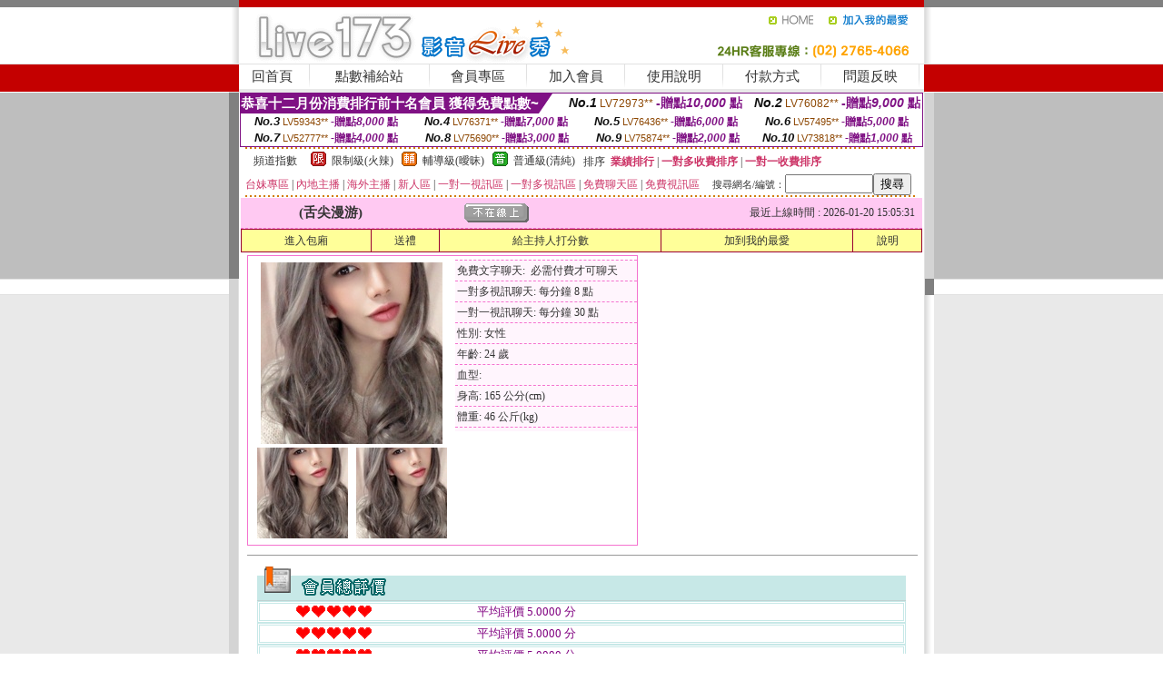

--- FILE ---
content_type: text/html; charset=Big5
request_url: http://1771945.k66hh.com/?PUT=a_show&AID=154207&FID=1771945&R2=&CHANNEL=
body_size: 12910
content:
<html><head><title>同城裸聊直播視頻</title><meta http-equiv=content-type content="text/html; charset=big5">
<meta name="Keywords" content="可以看污女直播的app,女主播深夜裸身直播間,ut視訊聊天室福利視頻,聊聊夫妻秀視頻,深夜福利直播平台,酷比免費a片,在線情色H漫畫,免費視訊美女,天海翼,情˙色文小說
qq群視頻大秀,六間房美女超短裙熱舞,開放性多人聊天室,在線聊天室你懂的,在線視頻語音聊天室,視訊聊天戀愛ing,台灣成.人網,戀愛視訊ing,85 st影城街st,show life視訊">
<meta name="description" content="可以看污女直播的app,女主播深夜裸身直播間,ut視訊聊天室福利視頻,聊聊夫妻秀視頻,深夜福利直播平台,酷比免費a片,在線情色H漫畫,免費視訊美女,天海翼,情˙色文小說
qq群視頻大秀,六間房美女超短裙熱舞,開放性多人聊天室,在線聊天室你懂的,在線視頻語音聊天室,視訊聊天戀愛ing,台灣成.人網,戀愛視訊ing,85 st影城街st,show life視訊">

<style type="text/css"><!--
.SS {font-size: 10px;line-height: 14px;}
.S {font-size: 11px;line-height: 16px;}
.M {font-size: 13px;line-height: 18px;}
.L {font-size: 15px;line-height: 20px;}
.LL {font-size: 17px;line-height: 22px;}
.LLL {font-size: 21px;line-height: 28px;}




body {
        font-size: 12px;
        height: 16px;
}


A:link { COLOR: #333333; TEXT-DECORATION: none }
A:active { COLOR: #333333; TEXT-DECORATION: none }
A:visited { COLOR: #333333; TEXT-DECORATION: none }
A:hover { COLOR: #CC0000; TEXT-DECORATION: underline }
.ainput { 
	font-size: 10pt;
	height: 22px;
	MARGIN-TOP: 2px;
	MARGIN-BOTTOM: 0px
}
select { 
	font-size: 9pt;
	height: 19px;
}
textarea { 
	font-size: 9pt;
	color: #666666;
}
td {
	font-size: 9pt;
	color: #333333;
	LETTER-SPACING: 0em;
	LINE-HEIGHT: 1.5em;
}
.style1 {
	color: #0074CE;
	font-family: Arial;
	font-weight: bold;
}
.style2 {
	font-family: Arial;
	font-weight: bold;
	color: #C40000;
}
.style3 {
	font-size: 12px;
	font-style: normal;
	LINE-HEIGHT: 1.6em;
	color: #C40000;
}
.style4 {
	font-size: 9pt;
	font-style: normal;
	LINE-HEIGHT: 1.6em;
	color: #E90080;
}
.style5 {
	font-size: 9pt;
	font-style: normal;
	LINE-HEIGHT: 1.6em;
	color: #FF8000;
}
.Table_f1 {
	font-size: 9pt;
	font-style: normal;
	LINE-HEIGHT: 1.5em;
	color: #E90080;
}
.Table_f2 {
	font-size: 9pt;
	font-style: normal;
	LINE-HEIGHT: 1.5em;
	color: #0074CE;
}
.Table_f3 {
	font-size: 9pt;
	font-style: normal;
	LINE-HEIGHT: 1.5em;
	color: #999999;
}
.Table_f4 {
	font-size: 9pt;
	font-style: normal;
	LINE-HEIGHT: 1.5em;
	color: #597D15;
}
.T11B_r {
	font-size: 11pt;
	font-weight: bold;
	LINE-HEIGHT: 1.6em;
	color: #C40000;
}
.T11B_b {
	font-size: 11pt;
	font-weight: bold;
	LINE-HEIGHT: 1.6em;
	color: #0066CC;
}
.T11B_b1 {
	font-size: 11pt;
	font-weight: bold;
	LINE-HEIGHT: 1.6em;
	color: #003399;
}
.t9 {
	font-size: 9pt;
	font-style: normal;
	LINE-HEIGHT: 1.5em;
	color: #0066CC;
}
.t9b {
	font-size: 10pt;
	font-style: normal;
	font-weight: bold;
	LINE-HEIGHT: 1.6em;
	font-family: Arial;
	color: #0066CC;
}

.t12b {
	font-size: 12pt;
	color: #004040;
	font-style: normal;
	font-weight: bold;
	LINE-HEIGHT: 1.6em;
	font-family: "Times New Roman", "Times", "serif";
}



--></style>
<script language="JavaScript" type="text/JavaScript">
function CHAT_GO(AID,FORMNAME){
document.form1_GO.AID.value=AID;
document.form1_GO.ROOM.value=AID;
document.form1_GO.MID.value=10000;
if(FORMNAME.uname.value=="" || FORMNAME.uname.value.indexOf("請輸入")!=-1)    {
  alert("請輸入暱稱");
  FORMNAME.uname.focus();
}else{
  var AWidth = screen.width-20;
  var AHeight = screen.height-80;
  if( document.all || document.layers ){
  utchat10000=window.open("","utchat10000","width="+AWidth+",height="+AHeight+",resizable=yes,toolbar=no,location=no,directories=no,status=no,menubar=no,copyhistory=no,top=0,left=0");
  }else{
  utchat10000=window.open("","utchat10000","width="+AWidth+",height="+AHeight+",resizable=yes,toolbar=no,location=no,directories=no,status=no,menubar=no,copyhistory=no,top=0,left=0");
  }
  document.form1_GO.uname.value=FORMNAME.uname.value;
  document.form1_GO.sex.value=FORMNAME.sex.value;
  document.form1_GO.submit();
}
}


function CHAT_GO123(AID){
  document.form1_GO.AID.value=AID;
  document.form1_GO.ROOM.value=AID;
  document.form1_GO.MID.value=10000;
  if(document.form1_GO.uname.value=="")    {
    alert("請輸入暱稱");
  }else{
    var AWidth = screen.width-20;
    var AHeight = screen.height-80;
    if( document.all || document.layers ){
    utchat10000=window.open("","utchat10000","width="+AWidth+",height="+AHeight+",resizable=yes,toolbar=no,location=no,directories=no,status=no,menubar=no,copyhistory=no,top=0,left=0");
    }else{
    utchat10000=window.open("","utchat10000","width="+AWidth+",height="+AHeight+",resizable=yes,toolbar=no,location=no,directories=no,status=no,menubar=no,copyhistory=no,top=0,left=0");
    }
    document.form1_GO.submit();
  }
}

function MM_swapImgRestore() { //v3.0
  var i,x,a=document.MM_sr; for(i=0;a&&i<a.length&&(x=a[i])&&x.oSrc;i++) x.src=x.oSrc;
}

function MM_preloadImages() { //v3.0
  var d=document; if(d.images){ if(!d.MM_p) d.MM_p=new Array();
    var i,j=d.MM_p.length,a=MM_preloadImages.arguments; for(i=0; i<a.length; i++)
    if (a[i].indexOf("#")!=0){ d.MM_p[j]=new Image; d.MM_p[j++].src=a[i];}}
}

function MM_findObj(n, d) { //v4.01
  var p,i,x;  if(!d) d=document; if((p=n.indexOf("?"))>0&&parent.frames.length) {
    d=parent.frames[n.substring(p+1)].document; n=n.substring(0,p);}
  if(!(x=d[n])&&d.all) x=d.all[n]; for (i=0;!x&&i<d.forms.length;i++) x=d.forms[i][n];
  for(i=0;!x&&d.layers&&i<d.layers.length;i++) x=MM_findObj(n,d.layers[i].document);
  if(!x && d.getElementById) x=d.getElementById(n); return x;
}

function MM_swapImage() { //v3.0
  var i,j=0,x,a=MM_swapImage.arguments; document.MM_sr=new Array; for(i=0;i<(a.length-2);i+=3)
   if ((x=MM_findObj(a[i]))!=null){document.MM_sr[j++]=x; if(!x.oSrc) x.oSrc=x.src; x.src=a[i+2];}
}
//-->
</script>


</head>
<!--body topMargin=0 marginheight=0 marginwidth=0 BACKGROUND='/images_live173/bg.gif'-->
<table width='776' border='0' align='center' cellpadding='0' cellspacing='0'><tr><td width='11' valign='top' background='images_live173/Tab_L2.gif'><img src='images_live173/Tab_L1.gif' width='11' height='325'></td><td width='754' align='center' valign='top' bgcolor='#FFFFFF'><body topMargin=0 marginheight=0 marginwidth=0 BACKGROUND='/images_live173/bg.gif'><table width='754' border='0' cellspacing='0' cellpadding='0'><tr><td height='8' bgcolor='#C40000'><img src='/images_live173//sx.gif' width='1' height='1'></td></tr>
<tr><td height='62'><table width='754' border='0' cellspacing='0' cellpadding='0'>
<tr><td width='365'><img src='/images_live173//logo.gif' width='365' height='62'></td>
<td width='389'><table width='389' border='0' cellspacing='0' cellpadding='0'>
<tr><td height='27' align='right'><a href='http://1771945.k66hh.com/?FID=1771945' target='_top'><img src='/images_live173//home.gif' width='66' height='27' border='0'></a><a href="javascript:window.external.AddFavorite ('http://1771945.k66hh.com/?FID=1771945','Live173影音Live秀')"><img src='/images_live173//myfavorites.gif' width='108' height='27' border='0'></a></td></tr><tr><td height='35' align='right'><img src='/images_live173//tel.gif' width='389' height='35'></td></tr></table></td></tr></table></td></tr></table><table width='754' border='0' cellspacing='0' cellpadding='0'><tr>
<td height='1' bgcolor='#E1E1E1'><img src='images_live173/sx.gif' width='1' height='1'></td></tr>
<tr><td height='27' valign='top' bgcolor='#FFFFFF'><table width='754' height='27' border='0' cellpadding='0' cellspacing='0' CLASS=L><tr align='center'><td CLASS=L><a href='./?FID=1771945'>回首頁</A></td><td width='11'  CLASS=L><img src='images_live173/menuline.gif' width='11' height='27'></td><td CLASS=L><a href='/PAY1/?UID=&FID=1771945' TARGET='_blank'>點數補給站</A></td><td width='11'  CLASS=L><img src='images_live173/menuline.gif' width='11' height='27'></td><td CLASS=L><a href='./?PUT=up&FID=1771945' target='_top'>會員專區</span></A></td><td width='11'  CLASS=L><img src='images_live173/menuline.gif' width='11' height='27'></td><td CLASS=L><a href='./?PUT=up_reg&s=0&FID=1771945' target='_top'>加入會員</span></A></td><td width='11'><img src='images_live173/menuline.gif' width='11' height='27'></td><td  CLASS=L><a href='./?PUT=faq&FID=1771945'>使用說明</span></A></td><td width='11'><img src='images_live173/menuline.gif' width='11' height='27'></td><td  CLASS=L><a href='./?PUT=pay_doc1&FID=1771945'>付款方式</span></A></td><td width='11'><img src='images_live173/menuline.gif' width='11' height='27'></td><td  CLASS=L><a href='./?PUT=mailbox&FID=1771945'>問題反映</A></td><td width='11'><img src='images_live173/menuline.gif' width='11' height='27'></td><td  CLASS=L></td></tr></table></td></tr></table><table width='754' border='0' cellspacing='0' cellpadding='0'><tr><td height='4' bgcolor='#E9E9E9'><img src='images_live173/sx.gif' width='1' height='1'></td></tr></table><table border='0' cellspacing='0' cellpadding='0' ALIGN='CENTER' bgcolor='#FFFFFF' width='750'><tr><td><div style="margin:0 auto;width: 750px;border:1px solid #7f1184; font-family:Helvetica, Arial, 微軟正黑體 ,sans-serif;font-size: 12px; background-color: #ffffff">
 <table border="0" cellpadding="0" cellspacing="0" width="100%">
        <tr>
          <td align="left" valign="top">
            <table border="0" cellpadding="0" cellspacing="0" height="22">
              <tr>
                <td bgcolor="#7f1184"><b style="color:#FFFFFF;font-size:15px"> 恭喜十二月份消費排行前十名會員 獲得免費點數~</b></td>
                <td width="15">
                  <div style="border-style: solid;border-width: 22px 15px 0 0;border-color: #7e1184 transparent transparent transparent;"></div>
                </td>
              </tr>
            </table>
          </td>
          <td align="left">
            <b style="color:#111111;font-size:14px"><em>No.1</em></b>&nbsp;<span style="color:#8c4600;font-size:12px">LV72973**</span>
            <b style="color:#7f1184;font-size:14px"> -贈點<em>10,000</em> 點</b>
          </td>
          <td align="center" width="25%">
            <b style="color:#111111;font-size:14px"><em>No.2</em></b>&nbsp;<span style="color:#8c4600;font-size:12px">LV76082**</span>
            <b style="color:#7f1184;font-size:14px"> -贈點<em>9,000</em> 點</b>
          </td>
        </tr>
      </table>
      <table border="0" cellpadding="0" cellspacing="0" width="100%">
        <tr>
          <td align="center" width="25%">
            <b style="color:#111111;font-size:13px"><em>No.3</em></b>&nbsp;<span style="color:#8c4600;font-size:11px">LV59343**</span>
            <b style="color:#7f1184;font-size:12px"> -贈點<em>8,000</em> 點</b>
          </td>
          <td align="center" width="25%">
            <b style="color:#111111;font-size:13px"><em>No.4</em></b>&nbsp;<span style="color:#8c4600;font-size:11px">LV76371**</span>
            <b style="color:#7f1184;font-size:12px"> -贈點<em>7,000</em> 點</b>
          </td>
          <td align="center" width="25%">
            <b style="color:#111111;font-size:13px"><em>No.5</em></b>&nbsp;<span style="color:#8c4600;font-size:11px">LV76436**</span>
            <b style="color:#7f1184;font-size:12px"> -贈點<em>6,000</em> 點</b>
          </td>
          <td align="center">
            <b style="color:#111111;font-size:13px"><em>No.6</em></b>&nbsp;<span style="color:#8c4600;font-size:11px">LV57495**</span>
            <b style="color:#7f1184;font-size:12px"> -贈點<em>5,000</em> 點</b>
          </td>
        </tr>
      </table>
      <table border="0" cellpadding="0" cellspacing="0" width="100%">
        <tr>
          <td align="center" width="25%">
            <b style="color:#111111;font-size:13px"><em>No.7</em></b>&nbsp;<span style="color:#8c4600;font-size:11px">LV52777**</span>
            <b style="color:#7f1184;font-size:12px"> -贈點<em>4,000</em> 點</b>
          </td>
          <td align="center" width="25%">
            <b style="color:#111111;font-size:13px"><em>No.8</em></b>&nbsp;<span style="color:#8c4600;font-size:11px">LV75690**</span>
            <b style="color:#7f1184;font-size:12px"> -贈點<em>3,000</em> 點</b>
          </td>
          <td align="center" width="25%">
            <b style="color:#111111;font-size:13px"><em>No.9</em></b>&nbsp;<span style="color:#8c4600;font-size:11px">LV75874**</span>
            <b style="color:#7f1184;font-size:12px"> -贈點<em>2,000</em> 點</b>
          </td>
          <td align="center" width="25%">
            <b style="color:#111111;font-size:13px"><em>No.10</em></b>&nbsp;<span style="color:#8c4600;font-size:11px">LV73818**</span>
            <b style="color:#7f1184;font-size:12px"> -贈點<em>1,000</em> 點</b>
          </td>
        </tr>
      </table>
    </div>
</td></tr></table><table width='740' height='25' border='0' cellpadding='0' cellspacing='0' bgcolor='#FFFFFF' ALIGN=CENTER CLASS=S><tr> <td height='2' background='img/dot.gif'><img src='img/dot.gif' width='5' height='2'></td></tr><tr><td><table border='0' cellpadding='0' cellspacing='3' CLASS='M'><tr><td>&nbsp;&nbsp;頻道指數&nbsp;&nbsp;</TD><TD CLASS='M'>&nbsp;&nbsp;<A HREF='./index.phtml?PUT=A_SORT&SORT=R41&FID=1771945'><img src='/images/slevel1.gif' width='17' height='16' BORDER='0' TITLE='節目等級為限制級適合年齡滿21歲之成人進入'></A></TD><TD>&nbsp;<A HREF='./index.phtml?PUT=A_SORT&SORT=R41&FID=1771945'>限制級(火辣)</A></TD><TD>&nbsp;&nbsp;<A HREF='./index.phtml?PUT=A_SORT&SORT=R42&FID=1771945'><img src='/images/slevel2.gif' width='17' height='16' BORDER='0' TITLE='節目等級為輔導級適合年齡滿18歲之成人進入'></A></TD><TD>&nbsp;<A HREF='./index.phtml?PUT=A_SORT&SORT=R42&FID=1771945'>輔導級(曖昧)</A></TD><TD>&nbsp;&nbsp;<A HREF='./index.phtml?PUT=A_SORT&SORT=R40&FID=1771945'><img src='/images/slevel0.gif' width='17' height='16' BORDER='0' TITLE='節目等級為普通級適合所有年齡層進入'></A></TD><TD>&nbsp;<A HREF='./index.phtml?PUT=A_SORT&SORT=R40&FID=1771945'>普通級(清純)</A></TD><TD><table width='100%' height='20' border='0' cellpadding='0' cellspacing='0' CLASS='S'><tr><td valign='bottom'>&nbsp;&nbsp;排序&nbsp;&nbsp;<strong><a href='./index.phtml?PUT=A_SORT&SORT=N&ON=&FID=1771945'><font color='#CC3366'>業績排行</font></a></strong>&nbsp;|&nbsp;<strong><a href='./index.phtml?PUT=A_SORT&SORT=R6&FID=1771945'><font color='#CC3366'>一對多收費排序</font></a></strong>&nbsp;|&nbsp;<strong><a href='./index.phtml?PUT=A_SORT&SORT=R7&FID=1771945'><font color='#CC3366'>一對一收費排序</font></a></strong></font></div></td></tr></table></td></tr></table><table width='100%' height='20' border='0' cellpadding='0' cellspacing='0'><tr><td><a href='./index.phtml?PUT=A_SORT&SORT=TW&FID=1771945'><font color='#CC3366'>台妹專區</font></a>&nbsp;|&nbsp;<a href='./index.phtml?PUT=A_SORT&SORT=CN&FID=1771945'><font color='#CC3366'>內地主播</font></a>&nbsp;|&nbsp;<a href='./index.phtml?PUT=A_SORT&SORT=GLOBAL&FID=1771945'><font color='#CC3366'>海外主播</font></a>&nbsp;|&nbsp;<a href='./index.phtml?PUT=A_SORT&SORT=NEW&FID=1771945'><font color='#CC3366'>新人區</font></a></strong>&nbsp;|&nbsp;<a href='./index.phtml?PUT=A_SORT&SORT=R52&FID=1771945'><font color='#CC3366'>一對一視訊區</font></a></strong>&nbsp;|&nbsp;<a href='./index.phtml?PUT=A_SORT&SORT=R54&FID=1771945'><font color='#CC3366'>一對多視訊區</font></a></strong>&nbsp;|&nbsp;<a href='./index.phtml?PUT=A_SORT&SORT=R51&FID=1771945'><font color='#CC3366'>免費聊天區</font></a></strong>&nbsp;|&nbsp;<a href='./index.phtml?PUT=A_SORT&SORT=R53&FID=1771945'><font color='#CC3366'>免費視訊區</font></a></strong></font></div></TD><TD><table border='0' cellspacing='0' bgcolor='#FFFFFF' cellpadding='0'><form name='SEARCHFORM123' action='./index.phtml' align=center method=POST><input type=hidden name='PUT' value='a_show'><input type=hidden name='FID' value='1771945'><TR><TD class='S'>搜尋網名/編號：<input type='text' name='KEY_STR' size='10' VALUE=''><input type='SUBMIT' value='搜尋' name='B2'></td></tr></FORM></table></TD></tr></table><tr> <td height='2' background='img/dot.gif'><img src='img/dot.gif' width='5' height='2'></td></tr></td></tr></table><table width='750' border='0' cellspacing='0' cellpadding='0' ALIGN=CENTER BGCOLOR='#FFFFFF'><TR><TD><CENTER>
<SCRIPT language='JavaScript'>
function CHECK_SEARCH_KEY(FORMNAME){
  var error;
  if (FORMNAME.KEY_STR.value.length<2){
    alert('您輸入的搜尋字串必需多於 2 字元!!');
    FORMNAME.KEY_STR.focus();
    return false;
  }
  return true;
}
</SCRIPT>
<script>function BOOKMARKAID(){var BASE_URL='http://1771945.k66hh.com/?PUT=a_show&AID=154207&FID=1771945&R2=&CHANNEL=R52';var BASE_TITLE='舌尖漫游影音視訊聊天室 - 舌尖漫游 ';if ((navigator.appName == "Microsoft Internet Explorer") && (parseInt(navigator.appVersion) >= 4)) {
window.external.AddFavorite (BASE_URL,BASE_TITLE);
}else {
var msg = '為了方便您下次再進入本網站請 [ 加入我的最愛]!';
if(navigator.appName == 'Netscape'){msg += '(CTRL-D)';}
alert(msg);
}
}</script><SCRIPT>
function CHATGO(AID,ACTIONTYPE){
  document.FORM_GO_CHAT.ACTIONTYPE.value=ACTIONTYPE;
  document.FORM_GO_CHAT.AID.value=AID;
  document.FORM_GO_CHAT.ROOM.value=AID;
  document.FORM_GO_CHAT.MID.value=10000;
  document.FORM_GO_CHAT.target="A_"+AID;
  var AW = screen.availWidth;
  var AH = screen.availHeight;document.FORM_GO_CHAT.submit();}</SCRIPT><table width='0' border='0' cellpadding='0' cellspacing='0'><TR><TD></TD></TR>
<form method='GET' action='/V4/index.phtml'  target='_blank' name='FORM_GO_CHAT'>
<input type='HIDDEN' name='sex' value=''>
<input type='HIDDEN' name='sextype' value=''>
<input type='HIDDEN' name='age' value=''>
<input type='HIDDEN' name='ACTIONTYPE' value=''><input type='HIDDEN' name='MID' value='1771945'>
<input type='HIDDEN' name='UID' value=''>
<input type='HIDDEN' name='ROOM' value='154207'>
<input type='HIDDEN' name='AID' value='154207'>
<input type='HIDDEN' name='FID' value='1771945'>
</form></TABLE><table border='0' width='750' cellspacing='1' cellpadding='0' align='center' CLASS=M><tr><td ALIGN=CENTER>
<TABLE border='0' width='100%' cellspacing='0' cellpadding='4' CLASS=M>
<TR><TD style='background:#FFC9F2;padding:6px 8px 6px 8px;border-bottom:1px dashed #F572CF' CLASS='L' ALIGN='CENTER' VALIGN=TOP><B>
 &nbsp;&nbsp;(舌尖漫游)&nbsp;&nbsp;</TD>
<TD style='background:#FFC9F2;padding:6px 8px 6px 8px;border-bottom:1px dashed #F572CF' CLASS='L' ALIGN='CENTER' VALIGN=TOP><B>
<IMG SRC='/T008IMG/offline.gif'>
</TD>
<TD style='background:#FFC9F2;padding:6px 8px 6px 8px;border-bottom:1px dashed #F572CF' align='right'>最近上線時間 : 2026-01-20 15:05:31 </TD></TR>
</TD></TR></TABLE>
<TABLE CLASS=M WIDTH=100% ALIGN=CENTER border='1' cellpadding='1' cellspacing='0' style='border-collapse: collapse' bordercolor='#990033'><TR><TD  ALIGN=CENTER onmouseover="this.bgColor='#FFCC33';" onmouseout="this.bgColor='#FFFF99'"; BGCOLOR='#FFFF99' HEIGHT='25 '><A href="Javascript:CHATGO('154207','3');">
進入包廂
</A>
</TD><TD  ALIGN=CENTER onmouseover="this.bgColor='#FFCC33';" onmouseout="this.bgColor='#FFFF99'"; BGCOLOR='#FFFF99' HEIGHT='25 '><A href='./?PUT=gift_send&AID=154207&FID=1771945'>送禮</A>
</TD><TD  ALIGN=CENTER onmouseover="this.bgColor='#FFCC33';" onmouseout="this.bgColor='#FFFF99'"; BGCOLOR='#FFFF99' HEIGHT='25 '><A href='./index.phtml?PUT=a_vote_edit&AID=154207&FID=1771945'>給主持人打分數</A>
</TD><TD  ALIGN=CENTER onmouseover="this.bgColor='#FFCC33';" onmouseout="this.bgColor='#FFFF99'"; BGCOLOR='#FFFF99' HEIGHT='25 '><A href='JavaScript:BOOKMARKAID();'>加到我的最愛</A>
</TD><TD  ALIGN=CENTER onmouseover="this.bgColor='#FFCC33';" onmouseout="this.bgColor='#FFFF99'"; BGCOLOR='#FFFF99' HEIGHT='25 '><A href='./index.phtml?PUT=faq&FID=1771945'>說明</A>
</TD></TR></TABLE><TABLE border='0' width='750' cellspacing='0' cellpadding='0' BGCOLOR='FFFFFF' CLASS=S>
<TR>
<TD>
<center>
<TABLE width='99%' CLASS='M'><TR><TD>
<TABLE border='0' width='420' cellspacing='0' cellpadding='0' style='border:1px solid #F572CF;margin:0px 10px 10px 0px' bgcolor='#FFFFFF' align='left' margin:0px 10px 10px 0px' bgcolor='#FFFFFF'>
<TR>
<TD valign='top' style='padding:4px 4px 4px 4px' style='border-right:1px dashed #F572CF;'>
<TABLE border='0' width='220'>
<TR>
<TD COLSPAN='2' ALIGN='CENTER' VALIGN='TOP' WIDTH=220>
<A HREF='/V4/?AID=154207&FID=1771945&WEBID=' TARGET='AID154207'><IMG SRC='/A_PH/154207/1-200x200.jpg' BORDER='0'></A></TD></TR>
<TR><TD COLSPAN='1' ALIGN='CENTER' VALIGN='TOP' WIDTH='50%'><A HREF='/V4/?AID=154207&FID=1771945&WEBID=' TARGET='AID154207'><IMG SRC='/A_PH/154207/2-100x100.jpg' BORDER='0'></A></TD><TD COLSPAN='1' ALIGN='CENTER' VALIGN='TOP' WIDTH='50%'><A HREF='/V4/?AID=154207&FID=1771945&WEBID=' TARGET='AID154207'><IMG SRC='/A_PH/154207/3-100x100.jpg' BORDER='0'></A></TD></TR></TABLE>
</TD>
<TD valign='top' style='padding:4px 0px 0px 0px' WIDTH='100%'>
<TABLE border='0' width='200' cellspacing='0' cellpadding='2' CLASS=M BGCOLOR='#FFF5FD'><TR><TD style='border-top:1px dashed #F572CF;'>免費文字聊天:&nbsp; 必需付費才可聊天</TD></TR>
<TR><TD style='border-top:1px dashed #F572CF;'>一對多視訊聊天:&nbsp;每分鐘 8 點</TD></TR>
<TR><TD style='border-top:1px dashed #F572CF;'>一對一視訊聊天:&nbsp;每分鐘 30 點</TD></TR>
<TR><TD style='border-top:1px dashed #F572CF;'>性別:&nbsp;女性</TD></TR>
<TR><TD style='border-top:1px dashed #F572CF;'>年齡:&nbsp;24 歲</TD></TR>
<TR><TD style='border-top:1px dashed #F572CF;'>血型:&nbsp;</TD></TR>
<TR><TD style='border-top:1px dashed #F572CF;'>身高:&nbsp;165 公分(cm)</TD></TR>
<TR><TD style='border-top:1px dashed #F572CF;'>體重:&nbsp;46 公斤(kg)</TD></TR>
<TR><TD style='border-top:1px dashed #F572CF;'></TD></TR>
</TABLE>
</TD>
</TR>
</TABLE>
<HR SIZE=1 COLOR=999999 WIDTH=100%></TD></TR></TABLE>
</center>
</TD>
</TR>
</TABLE>
</TD></TR></TABLE>
<table border='0' cellpadding='0' cellspacing='0' width='95%' id='table12'>
<tr><td background='/images_vote/bar_bg.gif'><img border='0' src='/images_vote/bar1.gif'></td></tr></table>
<table border='0' cellpadding='0' cellspacing='0' width='95%' id='table13'><tr><td align='center' colspan='3'><table border='0' cellpadding='0' cellspacing='0' width='100%' id='table37' style='border: 3px double #C7E8E7'><tr><td width='39'><p align='center'><font size='2' color='#800080'></font></td><td WIDTH=200><img border='0' src='/images_vote/icon_love.gif' width='17' height='17'><img border='0' src='/images_vote/icon_love.gif' width='17' height='17'><img border='0' src='/images_vote/icon_love.gif' width='17' height='17'><img border='0' src='/images_vote/icon_love.gif' width='17' height='17'><img border='0' src='/images_vote/icon_love.gif' width='17' height='17'></td><td><font size='2' color='#800080'>平均評價 5.0000 分</font></td></tr></table><table border='0' cellpadding='0' cellspacing='0' width='100%' id='table37' style='border: 3px double #C7E8E7'><tr><td width='39'><p align='center'><font size='2' color='#800080'></font></td><td WIDTH=200><img border='0' src='/images_vote/icon_love.gif' width='17' height='17'><img border='0' src='/images_vote/icon_love.gif' width='17' height='17'><img border='0' src='/images_vote/icon_love.gif' width='17' height='17'><img border='0' src='/images_vote/icon_love.gif' width='17' height='17'><img border='0' src='/images_vote/icon_love.gif' width='17' height='17'></td><td><font size='2' color='#800080'>平均評價 5.0000 分</font></td></tr></table><table border='0' cellpadding='0' cellspacing='0' width='100%' id='table37' style='border: 3px double #C7E8E7'><tr><td width='39'><p align='center'><font size='2' color='#800080'></font></td><td WIDTH=200><img border='0' src='/images_vote/icon_love.gif' width='17' height='17'><img border='0' src='/images_vote/icon_love.gif' width='17' height='17'><img border='0' src='/images_vote/icon_love.gif' width='17' height='17'><img border='0' src='/images_vote/icon_love.gif' width='17' height='17'><img border='0' src='/images_vote/icon_love.gif' width='17' height='17'></td><td><font size='2' color='#800080'>平均評價 5.0000 分</font></td></tr></table><table border='0' cellpadding='0' cellspacing='0' width='100%' id='table37' style='border: 3px double #C7E8E7'><tr><td width='39'><p align='center'><font size='2' color='#800080'></font></td><td WIDTH=200><img border='0' src='/images_vote/icon_love.gif' width='17' height='17'><img border='0' src='/images_vote/icon_love.gif' width='17' height='17'><img border='0' src='/images_vote/icon_love.gif' width='17' height='17'><img border='0' src='/images_vote/icon_love.gif' width='17' height='17'><img border='0' src='/images_vote/icon_love.gif' width='17' height='17'></td><td><font size='2' color='#800080'>平均評價 5.0000 分</font></td></tr></table></td></tr></TABLE><table border='0' cellpadding='0' cellspacing='0' width='95%' id='table13'><tr><td align='center' colspan='3'><tr><td width='42' align='center'>　</td><td><font size='2' color='#808080'>註﹕最高值 5分</font></td><td width='177'><a href='/index.phtml?PUT=a_vote_edit&AID=154207' target=_blank><img border='0' src='/images_vote/bt_g2.gif' width='120' height='27'></a></td></tr></table><table border='0' cellpadding='0' cellspacing='0' width='95%' id='table14'><tr><td background='/images_vote/bar_bg.gif'><img border='0' src='/images_vote/bar2.gif'></td></tr></table><table border='0' cellpadding='0' cellspacing='0' width='95%' id='table30' style='border: 3px double #C7E8E7; '><tr><td><table border='0' cellpadding='0' cellspacing='0' id='table31' style='font-size: 10pt' width=100%><tr><td align='center'><td><img border='0' src='/images_vote/icon_love.gif' width='17' height='17'><img border='0' src='/images_vote/icon_love.gif' width='17' height='17'><img border='0' src='/images_vote/icon_love.gif' width='17' height='17'><img border='0' src='/images_vote/icon_love.gif' width='17' height='17'><img border='0' src='/images_vote/icon_love.gif' width='17' height='17'><td align='center'><td><img border='0' src='/images_vote/icon_love.gif' width='17' height='17'><img border='0' src='/images_vote/icon_love.gif' width='17' height='17'><img border='0' src='/images_vote/icon_love.gif' width='17' height='17'><img border='0' src='/images_vote/icon_love.gif' width='17' height='17'><img border='0' src='/images_vote/icon_love.gif' width='17' height='17'><td align='center'><td><img border='0' src='/images_vote/icon_love.gif' width='17' height='17'><img border='0' src='/images_vote/icon_love.gif' width='17' height='17'><img border='0' src='/images_vote/icon_love.gif' width='17' height='17'><img border='0' src='/images_vote/icon_love.gif' width='17' height='17'><img border='0' src='/images_vote/icon_love.gif' width='17' height='17'><td align='center'><td><img border='0' src='/images_vote/icon_love.gif' width='17' height='17'><img border='0' src='/images_vote/icon_love.gif' width='17' height='17'><img border='0' src='/images_vote/icon_love.gif' width='17' height='17'><img border='0' src='/images_vote/icon_love.gif' width='17' height='17'><img border='0' src='/images_vote/icon_love.gif' width='17' height='17'><tr><td align='left' colspan='8'><font size='2' color='#800080'>會員[ LV7209296 ]<B> 粗大硬肉棒</B> 的評論：</font>美貌與魅力的女神 <FONT CLASS=S>( 2026-01-15 08:39:27 )</FONT></td></tr></table></td></tr></table><table border='0' cellpadding='0' cellspacing='0' width='95%' id='table30' style='border: 3px double #C7E8E7; '><tr><td><table border='0' cellpadding='0' cellspacing='0' id='table31' style='font-size: 10pt' width=100%><tr><td align='center'><td><img border='0' src='/images_vote/icon_love.gif' width='17' height='17'><img border='0' src='/images_vote/icon_love.gif' width='17' height='17'><img border='0' src='/images_vote/icon_love.gif' width='17' height='17'><img border='0' src='/images_vote/icon_love.gif' width='17' height='17'><img border='0' src='/images_vote/icon_love.gif' width='17' height='17'><td align='center'><td><img border='0' src='/images_vote/icon_love.gif' width='17' height='17'><img border='0' src='/images_vote/icon_love.gif' width='17' height='17'><img border='0' src='/images_vote/icon_love.gif' width='17' height='17'><img border='0' src='/images_vote/icon_love.gif' width='17' height='17'><img border='0' src='/images_vote/icon_love.gif' width='17' height='17'><td align='center'><td><img border='0' src='/images_vote/icon_love.gif' width='17' height='17'><img border='0' src='/images_vote/icon_love.gif' width='17' height='17'><img border='0' src='/images_vote/icon_love.gif' width='17' height='17'><img border='0' src='/images_vote/icon_love.gif' width='17' height='17'><img border='0' src='/images_vote/icon_love.gif' width='17' height='17'><td align='center'><td><img border='0' src='/images_vote/icon_love.gif' width='17' height='17'><img border='0' src='/images_vote/icon_love.gif' width='17' height='17'><img border='0' src='/images_vote/icon_love.gif' width='17' height='17'><img border='0' src='/images_vote/icon_love.gif' width='17' height='17'><img border='0' src='/images_vote/icon_love.gif' width='17' height='17'><tr><td align='left' colspan='8'><font size='2' color='#800080'>會員[ LV3434285 ]<B> 880038</B> 的評論：</font>主播姐姐 我們來接你了唷！主播姐姐好會舔，好舔好舔 <FONT CLASS=S>( 2026-01-11 00:47:02 )</FONT></td></tr></table></td></tr></table><table border='0' cellpadding='0' cellspacing='0' width='95%' id='table30' style='border: 3px double #C7E8E7; '><tr><td><table border='0' cellpadding='0' cellspacing='0' id='table31' style='font-size: 10pt' width=100%><tr><td align='center'><td><img border='0' src='/images_vote/icon_love.gif' width='17' height='17'><img border='0' src='/images_vote/icon_love.gif' width='17' height='17'><img border='0' src='/images_vote/icon_love.gif' width='17' height='17'><img border='0' src='/images_vote/icon_love.gif' width='17' height='17'><img border='0' src='/images_vote/icon_love.gif' width='17' height='17'><td align='center'><td><img border='0' src='/images_vote/icon_love.gif' width='17' height='17'><img border='0' src='/images_vote/icon_love.gif' width='17' height='17'><img border='0' src='/images_vote/icon_love.gif' width='17' height='17'><img border='0' src='/images_vote/icon_love.gif' width='17' height='17'><img border='0' src='/images_vote/icon_love.gif' width='17' height='17'><td align='center'><td><img border='0' src='/images_vote/icon_love.gif' width='17' height='17'><img border='0' src='/images_vote/icon_love.gif' width='17' height='17'><img border='0' src='/images_vote/icon_love.gif' width='17' height='17'><img border='0' src='/images_vote/icon_love.gif' width='17' height='17'><img border='0' src='/images_vote/icon_love.gif' width='17' height='17'><td align='center'><td><img border='0' src='/images_vote/icon_love.gif' width='17' height='17'><img border='0' src='/images_vote/icon_love.gif' width='17' height='17'><img border='0' src='/images_vote/icon_love.gif' width='17' height='17'><img border='0' src='/images_vote/icon_love.gif' width='17' height='17'><img border='0' src='/images_vote/icon_love.gif' width='17' height='17'><tr><td align='left' colspan='8'><font size='2' color='#800080'>會員[ LV3934237 ]<B> 大威威</B> 的評論：</font>每次都很爽
 <FONT CLASS=S>( 2025-12-25 15:44:16 )</FONT></td></tr></table></td></tr></table><table border='0' cellpadding='0' cellspacing='0' width='95%' id='table30' style='border: 3px double #C7E8E7; '><tr><td><table border='0' cellpadding='0' cellspacing='0' id='table31' style='font-size: 10pt' width=100%><tr><td align='center'><td><img border='0' src='/images_vote/icon_love.gif' width='17' height='17'><img border='0' src='/images_vote/icon_love.gif' width='17' height='17'><img border='0' src='/images_vote/icon_love.gif' width='17' height='17'><img border='0' src='/images_vote/icon_love.gif' width='17' height='17'><img border='0' src='/images_vote/icon_love.gif' width='17' height='17'><td align='center'><td><img border='0' src='/images_vote/icon_love.gif' width='17' height='17'><img border='0' src='/images_vote/icon_love.gif' width='17' height='17'><img border='0' src='/images_vote/icon_love.gif' width='17' height='17'><img border='0' src='/images_vote/icon_love.gif' width='17' height='17'><img border='0' src='/images_vote/icon_love.gif' width='17' height='17'><td align='center'><td><img border='0' src='/images_vote/icon_love.gif' width='17' height='17'><img border='0' src='/images_vote/icon_love.gif' width='17' height='17'><img border='0' src='/images_vote/icon_love.gif' width='17' height='17'><img border='0' src='/images_vote/icon_love.gif' width='17' height='17'><img border='0' src='/images_vote/icon_love.gif' width='17' height='17'><td align='center'><td><img border='0' src='/images_vote/icon_love.gif' width='17' height='17'><img border='0' src='/images_vote/icon_love.gif' width='17' height='17'><img border='0' src='/images_vote/icon_love.gif' width='17' height='17'><img border='0' src='/images_vote/icon_love.gif' width='17' height='17'><img border='0' src='/images_vote/icon_love.gif' width='17' height='17'><tr><td align='left' colspan='8'><font size='2' color='#800080'>會員[ LV2823547 ]<B> W1368</B> 的評論：</font>很棒很Nice <FONT CLASS=S>( 2025-12-25 00:22:58 )</FONT></td></tr></table></td></tr></table><table border='0' cellpadding='0' cellspacing='0' width='95%' id='table30' style='border: 3px double #C7E8E7; '><tr><td><table border='0' cellpadding='0' cellspacing='0' id='table31' style='font-size: 10pt' width=100%><tr><td align='center'><td><img border='0' src='/images_vote/icon_love.gif' width='17' height='17'><img border='0' src='/images_vote/icon_love.gif' width='17' height='17'><img border='0' src='/images_vote/icon_love.gif' width='17' height='17'><img border='0' src='/images_vote/icon_love.gif' width='17' height='17'><img border='0' src='/images_vote/icon_love.gif' width='17' height='17'><td align='center'><td><img border='0' src='/images_vote/icon_love.gif' width='17' height='17'><img border='0' src='/images_vote/icon_love.gif' width='17' height='17'><img border='0' src='/images_vote/icon_love.gif' width='17' height='17'><img border='0' src='/images_vote/icon_love.gif' width='17' height='17'><img border='0' src='/images_vote/icon_love.gif' width='17' height='17'><td align='center'><td><img border='0' src='/images_vote/icon_love.gif' width='17' height='17'><img border='0' src='/images_vote/icon_love.gif' width='17' height='17'><img border='0' src='/images_vote/icon_love.gif' width='17' height='17'><img border='0' src='/images_vote/icon_love.gif' width='17' height='17'><img border='0' src='/images_vote/icon_love.gif' width='17' height='17'><td align='center'><td><img border='0' src='/images_vote/icon_love.gif' width='17' height='17'><img border='0' src='/images_vote/icon_love.gif' width='17' height='17'><img border='0' src='/images_vote/icon_love.gif' width='17' height='17'><img border='0' src='/images_vote/icon_love.gif' width='17' height='17'><img border='0' src='/images_vote/icon_love.gif' width='17' height='17'><tr><td align='left' colspan='8'><font size='2' color='#800080'>會員[ LV6066696 ]<B> 蝦卷</B> 的評論：</font>試過才知道什麼叫舌燦蓮花 <FONT CLASS=S>( 2025-12-18 02:12:56 )</FONT></td></tr></table></td></tr></table><table border='0' cellpadding='0' cellspacing='0' width='95%' id='table30' style='border: 3px double #C7E8E7; '><tr><td><table border='0' cellpadding='0' cellspacing='0' id='table31' style='font-size: 10pt' width=100%><tr><td align='center'><td><img border='0' src='/images_vote/icon_love.gif' width='17' height='17'><img border='0' src='/images_vote/icon_love.gif' width='17' height='17'><img border='0' src='/images_vote/icon_love.gif' width='17' height='17'><img border='0' src='/images_vote/icon_love.gif' width='17' height='17'><img border='0' src='/images_vote/icon_love.gif' width='17' height='17'><td align='center'><td><img border='0' src='/images_vote/icon_love.gif' width='17' height='17'><img border='0' src='/images_vote/icon_love.gif' width='17' height='17'><img border='0' src='/images_vote/icon_love.gif' width='17' height='17'><img border='0' src='/images_vote/icon_love.gif' width='17' height='17'><img border='0' src='/images_vote/icon_love.gif' width='17' height='17'><td align='center'><td><img border='0' src='/images_vote/icon_love.gif' width='17' height='17'><img border='0' src='/images_vote/icon_love.gif' width='17' height='17'><img border='0' src='/images_vote/icon_love.gif' width='17' height='17'><img border='0' src='/images_vote/icon_love.gif' width='17' height='17'><img border='0' src='/images_vote/icon_love.gif' width='17' height='17'><td align='center'><td><img border='0' src='/images_vote/icon_love.gif' width='17' height='17'><img border='0' src='/images_vote/icon_love.gif' width='17' height='17'><img border='0' src='/images_vote/icon_love.gif' width='17' height='17'><img border='0' src='/images_vote/icon_love.gif' width='17' height='17'><img border='0' src='/images_vote/icon_love.gif' width='17' height='17'><tr><td align='left' colspan='8'><font size='2' color='#800080'>會員[ LV7089528 ]<B> HiGreat</B> 的評論：</font>在主播的舌尖漫遊～其?無比～ <FONT CLASS=S>( 2025-12-09 18:41:23 )</FONT></td></tr></table></td></tr></table><table border='0' cellpadding='0' cellspacing='0' width='95%' id='table30' style='border: 3px double #C7E8E7; '><tr><td><table border='0' cellpadding='0' cellspacing='0' id='table31' style='font-size: 10pt' width=100%><tr><td align='center'><td><img border='0' src='/images_vote/icon_love.gif' width='17' height='17'><img border='0' src='/images_vote/icon_love.gif' width='17' height='17'><img border='0' src='/images_vote/icon_love.gif' width='17' height='17'><img border='0' src='/images_vote/icon_love.gif' width='17' height='17'><img border='0' src='/images_vote/icon_love.gif' width='17' height='17'><td align='center'><td><img border='0' src='/images_vote/icon_love.gif' width='17' height='17'><img border='0' src='/images_vote/icon_love.gif' width='17' height='17'><img border='0' src='/images_vote/icon_love.gif' width='17' height='17'><img border='0' src='/images_vote/icon_love.gif' width='17' height='17'><img border='0' src='/images_vote/icon_love.gif' width='17' height='17'><td align='center'><td><img border='0' src='/images_vote/icon_love.gif' width='17' height='17'><img border='0' src='/images_vote/icon_love.gif' width='17' height='17'><img border='0' src='/images_vote/icon_love.gif' width='17' height='17'><img border='0' src='/images_vote/icon_love.gif' width='17' height='17'><img border='0' src='/images_vote/icon_love.gif' width='17' height='17'><td align='center'><td><img border='0' src='/images_vote/icon_love.gif' width='17' height='17'><img border='0' src='/images_vote/icon_love.gif' width='17' height='17'><img border='0' src='/images_vote/icon_love.gif' width='17' height='17'><img border='0' src='/images_vote/icon_love.gif' width='17' height='17'><img border='0' src='/images_vote/icon_love.gif' width='17' height='17'><tr><td align='left' colspan='8'><font size='2' color='#800080'>會員[ LV6084391 ]<B> 舔到你心頭</B> 的評論：</font>歡迎大家踴躍參觀 經濟又實惠 <FONT CLASS=S>( 2025-12-03 22:04:52 )</FONT></td></tr></table></td></tr></table><table border='0' cellpadding='0' cellspacing='0' width='95%' id='table30' style='border: 3px double #C7E8E7; '><tr><td><table border='0' cellpadding='0' cellspacing='0' id='table31' style='font-size: 10pt' width=100%><tr><td align='center'><td><img border='0' src='/images_vote/icon_love.gif' width='17' height='17'><img border='0' src='/images_vote/icon_love.gif' width='17' height='17'><img border='0' src='/images_vote/icon_love.gif' width='17' height='17'><img border='0' src='/images_vote/icon_love.gif' width='17' height='17'><img border='0' src='/images_vote/icon_love.gif' width='17' height='17'><td align='center'><td><img border='0' src='/images_vote/icon_love.gif' width='17' height='17'><img border='0' src='/images_vote/icon_love.gif' width='17' height='17'><img border='0' src='/images_vote/icon_love.gif' width='17' height='17'><img border='0' src='/images_vote/icon_love.gif' width='17' height='17'><img border='0' src='/images_vote/icon_love.gif' width='17' height='17'><td align='center'><td><img border='0' src='/images_vote/icon_love.gif' width='17' height='17'><img border='0' src='/images_vote/icon_love.gif' width='17' height='17'><img border='0' src='/images_vote/icon_love.gif' width='17' height='17'><img border='0' src='/images_vote/icon_love.gif' width='17' height='17'><img border='0' src='/images_vote/icon_love.gif' width='17' height='17'><td align='center'><td><img border='0' src='/images_vote/icon_love.gif' width='17' height='17'><img border='0' src='/images_vote/icon_love.gif' width='17' height='17'><img border='0' src='/images_vote/icon_love.gif' width='17' height='17'><img border='0' src='/images_vote/icon_love.gif' width='17' height='17'><img border='0' src='/images_vote/icon_love.gif' width='17' height='17'><tr><td align='left' colspan='8'><font size='2' color='#800080'>會員[ LV7058493 ]<B> 隱藏的大棒</B> 的評論：</font>優質 <FONT CLASS=S>( 2025-11-27 20:00:39 )</FONT></td></tr></table></td></tr></table><table border='0' cellpadding='0' cellspacing='0' width='95%' id='table30' style='border: 3px double #C7E8E7; '><tr><td><table border='0' cellpadding='0' cellspacing='0' id='table31' style='font-size: 10pt' width=100%><tr><td align='center'><td><img border='0' src='/images_vote/icon_love.gif' width='17' height='17'><img border='0' src='/images_vote/icon_love.gif' width='17' height='17'><img border='0' src='/images_vote/icon_love.gif' width='17' height='17'><img border='0' src='/images_vote/icon_love.gif' width='17' height='17'><img border='0' src='/images_vote/icon_love.gif' width='17' height='17'><td align='center'><td><img border='0' src='/images_vote/icon_love.gif' width='17' height='17'><img border='0' src='/images_vote/icon_love.gif' width='17' height='17'><img border='0' src='/images_vote/icon_love.gif' width='17' height='17'><img border='0' src='/images_vote/icon_love.gif' width='17' height='17'><img border='0' src='/images_vote/icon_love.gif' width='17' height='17'><td align='center'><td><img border='0' src='/images_vote/icon_love.gif' width='17' height='17'><img border='0' src='/images_vote/icon_love.gif' width='17' height='17'><img border='0' src='/images_vote/icon_love.gif' width='17' height='17'><img border='0' src='/images_vote/icon_love.gif' width='17' height='17'><img border='0' src='/images_vote/icon_love.gif' width='17' height='17'><td align='center'><td><img border='0' src='/images_vote/icon_love.gif' width='17' height='17'><img border='0' src='/images_vote/icon_love.gif' width='17' height='17'><img border='0' src='/images_vote/icon_love.gif' width='17' height='17'><img border='0' src='/images_vote/icon_love.gif' width='17' height='17'><img border='0' src='/images_vote/icon_love.gif' width='17' height='17'><tr><td align='left' colspan='8'><font size='2' color='#800080'>會員[ LV7110661 ]<B> 粉刺</B> 的評論：</font>Gogo <FONT CLASS=S>( 2025-11-23 04:41:32 )</FONT></td></tr></table></td></tr></table><BR>
<BR>
<table border='0' cellpadding='0' cellspacing='0' width='95%' id='table14'><tr><td background='/images_vote/bar_bg.gif'><B>主持人最近上線記錄</B></td></tr></table><table border='0' cellpadding='0' cellspacing='0' width='95%' id='table30' style='border: 3px double #C7E8E7; '><tr><td><table border='0' cellpadding='0' cellspacing='0' id='table31' style='font-size: 10pt' width=100%><tr><td align='CENTER'><font size='2' color='#800080'><B>項次</font></TD><td align='CENTER'><B>日期</TD><td align='CENTER'><B>進入時間</TD><TD ALIGN=CENTER><B>離開時間</td><TD ALIGN=CENTER><B>停留時間</td></tr><tr BGCOLOR='FFFFFF'><td align='CENTER'><font size='2' color='#800080'>1</font></TD><TD ALIGN=CENTER>2026-01-20</td><td align='CENTER'>14:07</TD><TD ALIGN=CENTER>15:05</td><TD ALIGN=RIGHT>58 分鐘</td><tr BGCOLOR='FFEEEE'><td align='CENTER'><font size='2' color='#800080'>2</font></TD><TD ALIGN=CENTER></td><td align='CENTER'>13:03</TD><TD ALIGN=CENTER>13:20</td><TD ALIGN=RIGHT>17 分鐘</td><tr BGCOLOR='FFFFFF'><td align='CENTER'><font size='2' color='#800080'>3</font></TD><TD ALIGN=CENTER></td><td align='CENTER'>11:02</TD><TD ALIGN=CENTER>13:00</td><TD ALIGN=RIGHT>118 分鐘</td><tr BGCOLOR='FFEEEE'><td align='CENTER'><font size='2' color='#800080'>4</font></TD><TD ALIGN=CENTER></td><td align='CENTER'>10:12</TD><TD ALIGN=CENTER>10:52</td><TD ALIGN=RIGHT>41 分鐘</td><tr BGCOLOR='FFFFFF'><td align='CENTER'><font size='2' color='#800080'>5</font></TD><TD ALIGN=CENTER>2026-01-19</td><td align='CENTER'>18:58</TD><TD ALIGN=CENTER>20:01</td><TD ALIGN=RIGHT>64 分鐘</td><tr BGCOLOR='FFEEEE'><td align='CENTER'><font size='2' color='#800080'>6</font></TD><TD ALIGN=CENTER>2026-01-18</td><td align='CENTER'>00:00</TD><TD ALIGN=CENTER>02:35</td><TD ALIGN=RIGHT>155 分鐘</td><tr BGCOLOR='FFFFFF'><td align='CENTER'><font size='2' color='#800080'>7</font></TD><TD ALIGN=CENTER>2026-01-17</td><td align='CENTER'>23:00</TD><TD ALIGN=CENTER>23:59</td><TD ALIGN=RIGHT>59 分鐘</td><tr BGCOLOR='FFEEEE'><td align='CENTER'><font size='2' color='#800080'>8</font></TD><TD ALIGN=CENTER></td><td align='CENTER'>13:57</TD><TD ALIGN=CENTER>17:42</td><TD ALIGN=RIGHT>224 分鐘</td><tr BGCOLOR='FFFFFF'><td align='CENTER'><font size='2' color='#800080'>9</font></TD><TD ALIGN=CENTER></td><td align='CENTER'>09:26</TD><TD ALIGN=CENTER>10:15</td><TD ALIGN=RIGHT>49 分鐘</td><tr BGCOLOR='FFEEEE'><td align='CENTER'><font size='2' color='#800080'>10</font></TD><TD ALIGN=CENTER></td><td align='CENTER'>00:21</TD><TD ALIGN=CENTER>02:11</td><TD ALIGN=RIGHT>110 分鐘</td><tr BGCOLOR='FFFFFF'><td align='CENTER'><font size='2' color='#800080'>11</font></TD><TD ALIGN=CENTER>2026-01-16</td><td align='CENTER'>17:30</TD><TD ALIGN=CENTER>19:44</td><TD ALIGN=RIGHT>134 分鐘</td><tr BGCOLOR='FFEEEE'><td align='CENTER'><font size='2' color='#800080'>12</font></TD><TD ALIGN=CENTER>2026-01-15</td><td align='CENTER'>17:02</TD><TD ALIGN=CENTER>18:52</td><TD ALIGN=RIGHT>110 分鐘</td><tr BGCOLOR='FFFFFF'><td align='CENTER'><font size='2' color='#800080'>13</font></TD><TD ALIGN=CENTER></td><td align='CENTER'>13:49</TD><TD ALIGN=CENTER>16:47</td><TD ALIGN=RIGHT>178 分鐘</td><tr BGCOLOR='FFEEEE'><td align='CENTER'><font size='2' color='#800080'>14</font></TD><TD ALIGN=CENTER></td><td align='CENTER'>10:28</TD><TD ALIGN=CENTER>12:54</td><TD ALIGN=RIGHT>146 分鐘</td><tr BGCOLOR='FFFFFF'><td align='CENTER'><font size='2' color='#800080'>15</font></TD><TD ALIGN=CENTER></td><td align='CENTER'>09:02</TD><TD ALIGN=CENTER>09:25</td><TD ALIGN=RIGHT>23 分鐘</td><tr BGCOLOR='FFEEEE'><td align='CENTER'><font size='2' color='#800080'>16</font></TD><TD ALIGN=CENTER></td><td align='CENTER'>07:02</TD><TD ALIGN=CENTER>08:57</td><TD ALIGN=RIGHT>115 分鐘</td><tr BGCOLOR='FFFFFF'><td align='CENTER'><font size='2' color='#800080'>17</font></TD><TD ALIGN=CENTER></td><td align='CENTER'>05:50</TD><TD ALIGN=CENTER>06:45</td><TD ALIGN=RIGHT>55 分鐘</td><tr BGCOLOR='FFEEEE'><td align='CENTER'><font size='2' color='#800080'>18</font></TD><TD ALIGN=CENTER>2026-01-14</td><td align='CENTER'>17:06</TD><TD ALIGN=CENTER>18:38</td><TD ALIGN=RIGHT>92 分鐘</td><tr BGCOLOR='FFFFFF'><td align='CENTER'><font size='2' color='#800080'>19</font></TD><TD ALIGN=CENTER></td><td align='CENTER'>15:56</TD><TD ALIGN=CENTER>17:00</td><TD ALIGN=RIGHT>64 分鐘</td><tr BGCOLOR='FFEEEE'><td align='CENTER'><font size='2' color='#800080'>20</font></TD><TD ALIGN=CENTER>2026-01-13</td><td align='CENTER'>18:32</TD><TD ALIGN=CENTER>19:29</td><TD ALIGN=RIGHT>58 分鐘</td><tr BGCOLOR='FFFFFF'><td align='CENTER'><font size='2' color='#800080'>21</font></TD><TD ALIGN=CENTER></td><td align='CENTER'>16:19</TD><TD ALIGN=CENTER>18:17</td><TD ALIGN=RIGHT>118 分鐘</td><tr BGCOLOR='FFEEEE'><td align='CENTER'><font size='2' color='#800080'>22</font></TD><TD ALIGN=CENTER></td><td align='CENTER'>08:27</TD><TD ALIGN=CENTER>09:21</td><TD ALIGN=RIGHT>54 分鐘</td><tr BGCOLOR='FFFFFF'><td align='CENTER'><font size='2' color='#800080'>23</font></TD><TD ALIGN=CENTER></td><td align='CENTER'>05:21</TD><TD ALIGN=CENTER>07:48</td><TD ALIGN=RIGHT>146 分鐘</td><tr BGCOLOR='FFEEEE'><td align='CENTER'><font size='2' color='#800080'>24</font></TD><TD ALIGN=CENTER>2026-01-12</td><td align='CENTER'>21:52</TD><TD ALIGN=CENTER>22:39</td><TD ALIGN=RIGHT>47 分鐘</td><tr BGCOLOR='FFFFFF'><td align='CENTER'><font size='2' color='#800080'>25</font></TD><TD ALIGN=CENTER></td><td align='CENTER'>20:52</TD><TD ALIGN=CENTER>21:48</td><TD ALIGN=RIGHT>56 分鐘</td><tr BGCOLOR='FFEEEE'><td align='CENTER'><font size='2' color='#800080'>26</font></TD><TD ALIGN=CENTER>2026-01-11</td><td align='CENTER'>03:55</TD><TD ALIGN=CENTER>04:36</td><TD ALIGN=RIGHT>41 分鐘</td><tr BGCOLOR='FFFFFF'><td align='CENTER'><font size='2' color='#800080'>27</font></TD><TD ALIGN=CENTER></td><td align='CENTER'>02:03</TD><TD ALIGN=CENTER>03:53</td><TD ALIGN=RIGHT>110 分鐘</td><tr BGCOLOR='FFEEEE'><td align='CENTER'><font size='2' color='#800080'>28</font></TD><TD ALIGN=CENTER></td><td align='CENTER'>00:00</TD><TD ALIGN=CENTER>01:57</td><TD ALIGN=RIGHT>117 分鐘</td><tr BGCOLOR='FFFFFF'><td align='CENTER'><font size='2' color='#800080'>29</font></TD><TD ALIGN=CENTER>2026-01-10</td><td align='CENTER'>23:20</TD><TD ALIGN=CENTER>23:59</td><TD ALIGN=RIGHT>39 分鐘</td><tr BGCOLOR='FFEEEE'><td align='CENTER'><font size='2' color='#800080'>30</font></TD><TD ALIGN=CENTER>2026-01-08</td><td align='CENTER'>21:47</TD><TD ALIGN=CENTER>21:58</td><TD ALIGN=RIGHT>11 分鐘</td></table><BR></td></tr></table><TABLE><TR><TD ALIGN=CENTER><B><A href='./?PUT=a_show&AID=154207&FID=1771945'>主持人個人首頁</A></B>
 | <B><A href='./?PUT=a_show&TYPE=UP9&AID=154207&FID=1771945'>相片本</A></B>
 | <B><A href='./?PUT=a_show&TYPE=A_VOTE&AID=154207&FID=1771945'>評價</A></B>
 | <B><A href='./?PUT=a_show&TYPE=ALOG&AID=154207&FID=1771945'>記錄</A></B>
</TD></TR></TABLE>
</td></tr></table></td><td width='11' valign='top' background='images_live173/Tab_R2.gif'><img src='images_live173/Tab_R1.gif' width='11' height='325'></td></tr></table><table width='776' border='0' align='center' cellpadding='0' cellspacing='0' CLASS='M'>
<tr><td height='1' bgcolor='#CDCDCD'><img src='/images_live173/sx.gif' width='1' height='1'></td>
</tr><tr><td height='25' align='center' bgcolor='#FFFFFF'>　<img src='/images_live173/icon_01.gif' width='20' height='20' align='absmiddle'><a href='./?PUT=tos&FID=1771945'><FONT CLASS='L'>使用條款</A>　<img src='/images_live173/icon_01.gif' width='20' height='20' align='absmiddle'><A href='./?PUT=aweb_reg&FID=1771945'>加入賺錢聯盟</A>　<img src='/images_live173/icon_01.gif' width='20' height='20' align='absmiddle'><A href='./?PUT=aweb_logon&FID=1771945'>賺錢聯盟專區</A></FONT>
<BR>
<FONT COLOR=999999 CLASS=S>
Copyright &copy; 2026 By <a href='http://1771945.k66hh.com'>同城裸聊直播視頻</a> All Rights Reserved.</FONT>
</td></tr>
<tr><td height='50' bgcolor='#F6F6F6'><table width='776' height='50' border='0' cellpadding='0' cellspacing='0'>
<tr><td width='225'><img src='/images_live173/bottom_logo.gif' width='225' height='50'></td>
<td width='551' align='right' background='/images_live173/bottom_bg.gif'><table height='35' border='0' cellpadding='0' cellspacing='0'>
<tr><td width='268' valign='bottom'><img src='/images_live173/bottom_copy.gif' width='268' height='16'></td>
<td width='122' valign='bottom'><img src='/images_live173/bottom_mail.gif' width='122' height='16' border='0'></td></tr>
</table></td></tr></table>
</td></tr></table>
<table width='776' border='0' align='center' cellpadding='0' cellspacing='0'><tr>
<td><img src='/secure/18-01.gif' width='18' height='16'></td>
<td background='/secure/18-01a.gif'><img src='/secure/18-01a.gif' width='18' height='16'></td>
<td><img src='/secure/18-02.gif' width='18' height='16'></td></tr>
<tr><td background='/secure/18-02b.gif'>&nbsp;</td><td>

<TABLE cellSpacing=0 cellPadding=1 width='100%' border=0 ALIGN=CENTER><TBODY><TR align=left>
<TD width=38 height='70' align=middle bgcolor='#EDDAE7'><img src='/secure/18.gif' width='25' hspace='8' vspace='5'></TD>
<TD vAlign=top bgcolor='#EDDAE7' class=style3><font size='2'>
依'電腦網際網路分級辦法'為限制級，限定為年滿<font face='Arial, Helvetica, sans-serif'>18</font>歲且已具有完整行為能力之網友，未滿<font face='Arial, Helvetica, sans-serif'>18</font>
歲謝絕進入瀏覽，且願接受本站內影音內容及各項條款。為防範未滿<font face='Arial, Helvetica, sans-serif'>18</font>歲之未成年網友瀏覽網路上限制級內容的圖文資訊，建議您可進行
<A href='http://www.ticrf.org.tw/' target=_blank>
<FONT color=#597d15>網路分級基金會TICRF分級服務</FONT></A>的安裝與設定。</font>
(為還給愛護本站的網友一個純淨的聊天環境，本站設有管理員)
</TD>
</TR></TBODY></TABLE>

</td><td background='/secure/18-02a.gif'>&nbsp;</td></tr>
<tr><td><img src='/secure/18-03.gif' width='18' height='19'></td>
<td background='/secure/18-03a.gif'>&nbsp;</td>
<td><img src='/secure/18-04.gif' width='18' height='19'></td>
</tr></table><TABLE ALIGN='CENTER'><TR><TD><CENTER><a href=http://2116857.k26yh.com/>影音視訊聊天室,紅聊語音視頻聊天網</a>
<a href=http://2116858.k26yy.com/>裸聊直播間有哪些房間,AV成人網影院</a>
<a href=http://2116859.y98uuu.com/>深夜福利直播平台,女性性愛開放聊天室</a>
<a href=http://2116860.kh36yy.com/>AV小次郎影院,免費真人秀</a>
<a href=http://2116861.ah78kk.com/>台灣一對一視訊聊天室,外國視頻聊天網站</a>
<a href=http://2116862.hh67uu.com/>甜心女孩交友視頻社區,美女QQ聊天視頻</a>
<a href=http://2116863.hy68uu.com/>真人秀場跳舞聊天室,愛波霸情色電影網</a>
<a href=http://2116864.m352ww.com/>午夜劇場直播間,美女視頻不夜城聊天室</a>
<a href=http://2116865.h676tt.com/>色情視訊,午夜518同城聊天室</a>
<a href=http://2116866.h236uu.com/>免費黃色網站,高清毛片</a>
<a href=http://2116867.e565yy.com/>深夜福利直播平台app,搞色網</a>
<a href=http://2116868.y675yy.com/>裸體視頻,成 人 網 站 網址</a>
<a href=http://2116869.u731ww.com/>成 人 午夜免費 視頻,裸聊直播間有哪些房間</a>
<a href=http://2116870.k882ee.com/>午夜良宵網同城約會,男人和美女親熱視頻</a>
<a href=http://2116871.k898kk.com/>2017免費qq色情群,視頻色情表演</a>
<a href=http://2116872.e656uu.com/>同城視頻交友網,和陌生人語音聊天軟件</a>
<a href=http://2116873.s353ee.com/>夫妻視訊午夜聊天室,同城聊天最好的網站</a>
<a href=http://2116874.y97uuu.com/>日本成人動漫網圖,三色午夜色</a>
<a href=http://2116875.kh35yy.com/>三色午夜秀房間,全球最大成人色情網站</a>
<a href=http://2116876.ah79kk.com/>午夜直播視頻哪裡有看,寂寞午夜聊天室</a>
<a href=http://2116877.hh68uu.com/>女人赤身裸體視頻,美女視頻</a>
<a href=http://2116878.hy67uu.com/>真愛旅舍ut聊天室,美女視頻一午夜聊天室</a>
<a href=http://2116879.m353ww.com/>成人H漫畫下載,愛愛成人網</a>
<a href=http://2116880.h675tt.com/>巨乳波霸影院,夫妻視頻交友QQ群</a>
<a href=http://2116881.h235uu.com/>mfc視訊視頻福利,夫妻視頻秀聊天室</a>
<a href=http://2116882.e566yy.com/>午夜秀場直播間,2018賣肉的直播平台</a>
<a href=http://2116883.y676yy.com/>性感長腿翹臀美女,午夜美女聊天qq</a>
<a href=http://2116884.u732ww.com/>黃色三級小說,a片網</a>
<a href=http://2116885.k883ee.com/>真人免費視頻聊天室,蝴蝶夫妻交友論壇</a>
<a href=http://2116886.k899kk.com/>免費祼聊聊天室,聊天交友</a>
<a href=http://2116887.e657uu.com/>找色女qq號qq空間裸體,免費成人動漫在線播放</a>
<a href=http://2116888.s352ee.com/>性愛視頻,美少婦電影網</a>
<a href=http://2116889.18girl.club/>一對一性聊天室,同城激情交友真人秀</a>
<a href=http://2116890.goinshow.club/>成人無碼視頻播放在線,真人秀聊天視頻網站</a>
<a href=http://2116891.momoshow.club/>2017免費qq色情群,免費視頻真人秀 視頻網站</a>
<a href=http://2116892.080ut.club/>同城床友交友,在線視頻語音聊天室</a>
<a href=http://2116893.ke53e.com/>免費的深夜福利群,女人赤身裸體視頻</a>
<a href=http://2116894.ke52y.com/>男人和美女親熱視頻,免費聊天同城交友約炮</a>
<a href=http://2116895.ys29s.com/>老司機微信群 2018,台灣線上人間視訊聊天室</a>
<a href=http://2116896.ys28u.com/>色情免費電影,成人床上小遊戲</a>
<a href=http://2116897.ys27h.com/>真人秀聊天視頻網站,一對一私聊福利</a>
<a href=http://2116898.ys26y.com/>午夜影院美女裸體視頻,日本AV寫真視頻</a>
<a href=http://2116899.ys25s.com/>免費交友裸聊室,成人在線3P快播電影</a>
<a href=http://2116900.yh59s.com/>視頻交友真人秀,毛片電影</a>
<a href=http://2116901.yh57m.com/>主播付費大秀視頻網站,六間房裸聊直播間</a>
<a href=http://2116902.ew39e.com/>微信小視頻福利群2018,國內女主播視頻福利</a>
<a href=http://2116903.ew38k.com/>激情真人秀場聊天室,同城午夜一夜情交友網站</a>
<a href=http://2116904.ew36y.com/>a片網,紅聊語音視頻聊天網</a>
<a href=http://2116905.ew35u.com/>同城異性寂寞交友網,真人視頻視訊交友聊天室</a>
<a href=http://2116906.u86us.com/>快播a片電影,高清絲襪美腿視頻</a>
<a href=http://2118049.k26yh.com/>免費視頻交友真人秀,手機聊天交友網站</a>
<a href=http://2118050.k26yy.com/>同城寂寞找富婆,國外24小時真人秀網站</a>
<a href=http://2118051.y98uuu.com/>日本激情片直播,寂寞同城一夜交友站</a>
<a href=http://2118052.kh36yy.com/>寂寞女qq群,夜間寂寞裸聊聊天室</a>
<a href=http://2118053.ah78kk.com/>網絡聊天工具哪個好,色情夫妻群QQ群</a>
<a href=http://2118054.hh67uu.com/>同城交友視頻,少婦微信出軌視頻圖片</a>
<a href=http://2118055.hy68uu.com/>色免費聊天室網站,日本免費開放聊天室</a>
<a href=http://2118056.m352ww.com/>國外成人在線視頻網站,午夜裸聊聊天視頻</a>
<a href=http://2118057.h676tt.com/>免費女主播聊天室,漾美眉聊天室</a>
<a href=http://2118058.h236uu.com/>成年人影院免費在線觀看,聊天室福利在線視頻</a>
<a href=http://2118059.e565yy.com/>午夜電影網你懂得,破解vip午夜聊天室</a>
<a href=http://2118060.y675yy.com/>台灣裸聊奇摩女孩真人視訊網,韓國美女視頻跳舞</a>
<a href=http://2118061.u731ww.com/>好美眉女人聊天室直播間,色內衣秀全透明秀視頻</a>
<a href=http://2118062.k882ee.com/>超短裙美女跳街舞,真人性愛聊天室</a>
<a href=http://2118063.k898kk.com/>夫妻真人秀聊天室,微信色聊女號碼</a>
<a href=http://2118064.e656uu.com/>脫美女衣服視頻,台灣免費視訊聊天室</a>
<a href=http://2118065.s353ee.com/>秀吧真人視頻交友社區,成人經典黃色電影</a>
<a href=http://2118066.y97uuu.com/>啪啪免費視頻在線觀看,免費床友交友網</a>
<a href=http://2118067.kh35yy.com/>成人之美小說閱讀,2018最新福利直播平台</a>
<a href=http://2118068.ah79kk.com/>台灣真人裸聊視訊app,性感長腿美女照片</a>
<a href=http://2118069.hh68uu.com/>美女情趣漁網襪視頻,同城炮床友qq號</a>
<a href=http://2118070.hy67uu.com/>熟女午夜倫理電影,美美伴遊網約炮</a>
<a href=http://2118071.m353ww.com/>成人玩具電影快播,寂寞少婦網上裸聊</a>
<a href=http://2118072.h675tt.com/>午夜美女福利直播間,美女視頻表演的QQ</a>
<a href=http://2118073.h235uu.com/>戀母論壇,黃色毛片圖片</a>
<a href=http://2118074.e566yy.com/>午夜直播間,成人玩具用品使用圖片</a>
<a href=http://2118075.y676yy.com/>八聊視頻語音聊天室,不夜城美女主播聊天室</a>
<a href=http://2118076.u732ww.com/>163聊天室,快播AV三級片</a>
<a href=http://2118077.k883ee.com/>同城交友寂寞裸聊,真愛旅舍視頻破解</a>
<a href=http://2118078.k899kk.com/>午夜美女直播軟件,都市包養網</a>
<a href=http://2118079.e657uu.com/>裸聊QQ視頻截圖,午夜福利電影美女寫真</a>
<a href=http://2118080.s352ee.com/>同城聊天室視頻聊,大秀聊天室真人秀場</a>
<a href=http://2118081.18girl.club/>啪啪午夜直播app,能看啪啪福利的直播app下載</a>
<a href=http://2118082.goinshow.club/>六間房,跳舞吧聊天室</a>
<a href=http://2118083.momoshow.club/>亞洲AV在線,日本AV電影在線觀看</a>
<a href=http://2118084.080ut.club/>2018最新黃圖片qq群,90後性感美腿美女圖片</a>
<a href=http://2118085.ke53e.com/>全城裸聊免費網,亞洲黃色網</a>
<a href=http://2118086.ke52y.com/>男人最愛上的成人網站,85st影城</a>
<a href=http://2118087.ys29s.com/>真人性愛姿勢 視頻,國內app大尺度直播軟件</a>
<a href=http://2118088.ys28u.com/>免費拍拍真人直播,一對一性聊天室</a>
<a href=http://2118089.ys27h.com/>外國熟女內衣秀視頻,同城約炮聊天室在線聊</a>
<a href=http://2118090.ys26y.com/>免費黃色網站,免費玫瑰情人網聊天室</a>
<a href=http://2118091.ys25s.com/>美女主播福利視頻,富婆找男人俱樂部</a>
<a href=http://2118092.yh59s.com/>成熟女人社區,戀夜秀場直播大秀色</a>
<a href=http://2118093.yh57m.com/>2018最新黃圖片qq群,最真實的包養網</a>
<a href=http://2118094.ew39e.com/>真愛旅舍視頻聊天室,找富婆網</a>
<a href=http://2118095.ew38k.com/>色聊網,6699台灣聊天室</a>
<a href=http://2118096.ew36y.com/>午夜聊天視頻網站,性感網襪灌精美女</a>
<a href=http://2118097.ew35u.com/>免費祼聊看電影聊天室,美女摸胸視頻</a>
<a href=http://2118098.u86us.com/>天天色綜合影院,免費大秀直播網站</a>
<a href=http://2125905.k26yh.com/>國外性真人直播間,模特兒素人自拍貼圖</a>
<a href=http://2125906.k26yy.com/>台灣真人秀全集視頻,尋歡網 同城e夜情網站</a>
<a href=http://2125907.y98uuu.com/>2017黃播裸播app,同城約炮網聊天室</a>
<a href=http://2125908.kh36yy.com/>快播AV毛片,性感長腿美女</a>
<a href=http://2125909.ah78kk.com/>美女裸聊聊天,韓國MFC視訊美女</a>
<a href=http://2125910.hh67uu.com/>裸聊性交,色妹妹成人淫網</a>
<a href=http://2125911.hy68uu.com/>成人動漫色情片下載,大尺度直播平台app大全</a>
<a href=http://2125912.m352ww.com/>人妖電影網址,同城視頻聊天室</a>
<a href=http://2125913.h676tt.com/>國產偷拍國產精品網,天天擼一擼</a>
<a href=http://2125914.h236uu.com/>尋歡網 同城e夜情網站,能看啪啪福利的直播app下載</a>
<a href=http://2125915.e565yy.com/>倫理電影在線觀看,免費床友交友網</a>
<a href=http://2125916.y675yy.com/>真愛聊天室破解,日本AV劇情電影</a>
<a href=http://2125917.u731ww.com/>色聊天室真人秀場,免費a片直播</a>
<a href=http://2125918.k882ee.com/>yy裸聊同城聊天,韓國美女視頻直播間</a>
<a href=http://2125919.k898kk.com/>QQ美女假視頻,真人秀在線視頻</a>
<a href=http://2125920.e656uu.com/>在線隨機匿名聊天,日本AV劇情片</a>
<a href=http://2125921.s353ee.com/>同城e夜交友網富婆,寂寞富婆同城交友網</a>
<a href=http://2125922.y97uuu.com/>玫瑰情人網聊天室,現場跳舞直播間</a>
<a href=http://2125923.kh35yy.com/>國外真人秀場聊天室,拍拍拍視頻大全免費</a>
<a href=http://2125924.ah79kk.com/>2018賣肉的直播軟件,美女熱舞視頻直播間</a>
<a href=http://2125925.hh68uu.com/>綠色交友,熟女亂倫社區</a>
<a href=http://2125926.hy67uu.com/>同城一夜晴交友qq群,裸聊美女視頻</a>
<a href=http://2125927.m353ww.com/>性伴遊網,免費真人秀聊天</a>
<a href=http://2125928.h675tt.com/>深愛激動網五月色播,快播有聲激情小說</a>
<a href=http://2125929.h235uu.com/>昆明e夜情人同城交友,那個色情網站美女多</a>
<a href=http://2125930.e566yy.com/>上海伴遊網,約炮交友直播間平台</a>
<a href=http://2125931.y676yy.com/>不收錢的福利微信群,台灣麗人聊天室破解</a>
<a href=http://2125932.u732ww.com/>怡春堂情色論壇,同城交友找情人約炮網</a>
<a href=http://2125933.k883ee.com/>同城視頻聊天室,裸模人體彩繪秀視頻</a>
<a href=http://2125934.k899kk.com/>色同城聊天室,性生活娛樂網電影</a>
<a href=http://2125935.e657uu.com/>美女裸聊視頻直播間,快播成人玩具娃娃視頻</a>
<a href=http://2125936.s352ee.com/>91裸聊直播間網站,午夜秀場無限制直播間</a>
<a href=http://2125937.18girl.club/>成人淫狼AV影院,午夜祼聊直播間</a>
<a href=http://2125938.goinshow.club/>毛片3P影音,韓國真人直播間</a>
<a href=http://2125939.momoshow.club/>美女視頻表演聊天室,台灣uu聊天室視頻破解</a>
<a href=http://2125940.080ut.club/>台灣后宮視訊聊天室,QQ裸聊</a>
<a href=http://2125941.ke53e.com/>外灘五號真人視頻社區,熟女性愛自拍論壇</a>
<a href=http://2125942.ke52y.com/>同城異性寂寞交友網,裸聊直播間</a>
<a href=http://2125943.ys29s.com/>真愛旅舍官網,韓國限制片網址</a>
<a href=http://2125944.ys28u.com/>美女視頻聊天交友,激情成人裸聊網站</a>
<a href=http://2125945.ys27h.com/>成人午夜愛愛電影,美女陪聊</a>
<a href=http://2125946.ys26y.com/>免費在線視頻聊天,大尺度直播平台app大全</a>
<a href=http://2125947.ys25s.com/>台灣同城視頻交友,單身約愛</a>
<a href=http://2125948.yh59s.com/>色午夜宅男,非常色午夜影院</a>
<a href=http://2125949.yh57m.com/>尋歡網 同城e夜情網站,免費聊天同城交友約炮</a>
<a href=http://2125950.ew39e.com/>脫美女衣服視頻,成人在線3P快播電影</a>
<a href=http://2125951.ew38k.com/>艾艾成人色情網,美腿美女桌面壁紙大全</a>
<a href=http://2125952.ew36y.com/>ut視訊聊天室福利視頻,成人動畫片遊戲</a>
<a href=http://2125953.ew35u.com/>色午夜聊天室,交友聊天室哪個好</a>
<a href=http://2125954.u86us.com/>床友交友網同城,女人做異性SPA的視頻</a>
<a href=http://2129452.k26yh.com/>美女福利視頻秀,毛片綜合網</a>
<a href=http://2129453.k26yy.com/>午夜激情聊天室,激情視頻直播聊天室</a>
<a href=http://2129454.y98uuu.com/>七聊視頻語音聊天室,熟婦情色論壇</a>
<a href=http://2129455.kh36yy.com/>美女祼體圖片圖,最新黃色影片免費觀看</a>
<a href=http://2129456.ah78kk.com/>成人色情在線小說,qq黃群秒進不收費2017</a>
<a href=http://2129457.hh67uu.com/>交友聊天室哪個好,裸聊qq真人表演</a>
<a href=http://2129458.hy68uu.com/>AV快播情色影片,2017午夜在線福利影院</a>
<a href=http://2129459.m352ww.com/>真人視頻裸聊天室,qq視頻真人交友</a>
<a href=http://2129460.h676tt.com/>國外性直播現場直播,國內免費裸聊網站</a>
<a href=http://2129461.h236uu.com/>午夜女神聊天室,免費視頻聊天室哪個好</a>
<a href=http://2129462.e565yy.com/>夏娃影音聊天室,視訊聊天室破解版</a>
<a href=http://2129463.y675yy.com/>哪個聊天室最開放,美女視頻表演的QQ</a>
<a href=http://2129464.u731ww.com/>台灣腿模真人秀視頻,成人色系視頻</a>
<a href=http://2129465.k882ee.com/>免費的午夜聊天室,女同激情舌吻視頻</a>
<a href=http://2129466.k898kk.com/>美女激情免費視頻網站,亞洲色情視頻</a>
<a href=http://2129467.e656uu.com/>老司機微信群 2018,真人秀直播網站</a>
<a href=http://2129468.s353ee.com/>黑色絲網襪視頻,隕石三級電影快播</a>
<a href=http://2129469.y97uuu.com/>147大膽西西裸體寫真,美女聊天視頻</a>
<a href=http://2129470.kh35yy.com/>58同城i夜情交友,夫妻做愛視頻</a>
<a href=http://2129471.ah79kk.com/>免費祼聊聊天室,日本美女裸體大尺度</a>
<a href=http://2129472.hh68uu.com/>動漫色情網,293真人秀場聊天室</a>
<a href=http://2129473.hy67uu.com/>長腿美女性感熱舞,尋歡網 同城e夜情網站</a>
<a href=http://2129474.m353ww.com/>歡樂吧視頻聊天室,免費夫妻視頻真人秀</a>
<a href=http://2129475.h675tt.com/>視頻秀qq色群,3級愛情片</a>
<a href=http://2129476.h235uu.com/>悠米視頻聊天下載,午夜你懂的</a>
<a href=http://2129477.e566yy.com/>性刺激聊天記錄,裸聊網址怎麼搜</a>
<a href=http://2129478.y676yy.com/>台灣視頻秀聊天室,裸聊視頻免費</a>
<a href=http://2129479.u732ww.com/>富婆網,成人美女裸體性交裸聊室</a>
<a href=http://2129480.k883ee.com/>韓國女主播驚艷熱舞,裸聊妹</a>
<a href=http://2129481.k899kk.com/>ut聊天室美女上善若水,私房975福利視頻</a>
<a href=http://2129482.e657uu.com/>交友聊天室哪個好,免費交友裸聊室</a>
<a href=http://2129483.s352ee.com/>一夜情網同城交友,免費裸體女主播聊天室</a>
<a href=http://2129484.18girl.club/>在線視頻聊天網站,美女熱舞視頻</a>
<a href=http://2129485.goinshow.club/>真人秀場跳舞聊天室,色愛視頻聊天室</a>
<a href=http://2129486.momoshow.club/>成人玩具用品使用圖片,免費觀看的午夜直播</a>
<a href=http://2129487.080ut.club/>夫妻多人聊天室,統一聊天室下載地址</a>
<a href=http://2129488.ke53e.com/>美女直播自慰福利視頻,美女全祼體圖片</a>
<a href=http://2129489.ke52y.com/>青青草免費視頻在線觀看,色聊天室真人秀場</a>
<a href=http://2129490.ys29s.com/>免費激情美女真人秀,同城e夜情交友視頻</a>
<a href=http://2129491.ys28u.com/>玫瑰情人網聊天室,成人午夜電影在線點播</a>
<a href=http://2129492.ys27h.com/>韓國女主播19禁大尺度,飄聊視頻語音聊天室</a>
<a href=http://2129493.ys26y.com/>馬賽克日本全集,成 人 網 站 網址</a>
<a href=http://2129494.ys25s.com/>都色聊天室,裸聊直播間</a>
<a href=http://2129495.yh59s.com/>真人美女主播,美女裸聊視頻直播間</a>
<a href=http://2129496.yh57m.com/>同城聊天室視頻聊,免費成人AV電影下載</a>
<a href=http://2129497.ew39e.com/>免費的黃色網站,午夜聊天室你懂的</a>
<a href=http://2129498.ew38k.com/>成 人 網 站 網址,色少婦網</a>
<a href=http://2129499.ew36y.com/>真人夫妻視頻裸聊,台灣色b網站破解</a>
<a href=http://2129500.ew35u.com/>女主播裸聊直播室,午夜黃色電影在線觀看</a>
<a href=http://2129501.u86us.com/>成人午夜免費聊天室,狼窩色中色影院</a><CENTER></CENTER></TD></TR></TABLE><a href=http://ad1.zecn539.com/ target=_blank>.</a>
<a href=http://ad2.zecn539.com/ target=_blank>.</a>
<a href=http://ad3.zecn539.com/ target=_blank>.</a>
<a href=http://ad4.zecn539.com/ target=_blank>.</a>
<a href=http://ad5.zecn539.com/ target=_blank>.</a>
<a href=http://ad6.zecn539.com/ target=_blank>.</a>
<a href=http://ad7.zecn539.com/ target=_blank>.</a>
<a href=http://ad8.zecn539.com/ target=_blank>.</a>
<a href=http://ad9.zecn539.com/ target=_blank>.</a>
<a href=http://ad10.zecn539.com/ target=_blank>.</a>
<a href=http://ad11.zecn539.com/ target=_blank>.</a>
<a href=http://ad12.zecn539.com/ target=_blank>.</a>
<a href=http://ad13.zecn539.com/ target=_blank>.</a>
<a href=http://ad14.zecn539.com/ target=_blank>.</a>
<a href=http://ad15.zecn539.com/ target=_blank>.</a>
<a href=http://ad16.zecn539.com/ target=_blank>.</a>
<a href=http://ad17.zecn539.com/ target=_blank>.</a>
<a href=http://ad18.zecn539.com/ target=_blank>.</a>
<a href=http://ad19.zecn539.com/ target=_blank>.</a>
<a href=http://ad20.zecn539.com/ target=_blank>.</a>
<a href=http://ad21.zecn539.com/ target=_blank>.</a>
<a href=http://ad22.zecn539.com/ target=_blank>.</a>
<a href=http://ad23.zecn539.com/ target=_blank>.</a>
<a href=http://ad24.zecn539.com/ target=_blank>.</a>
<a href=http://ad25.zecn539.com/ target=_blank>.</a>
<a href=http://ad26.zecn539.com/ target=_blank>.</a>
<a href=http://ad27.zecn539.com/ target=_blank>.</a>
<a href=http://ad28.zecn539.com/ target=_blank>.</a>
<a href=http://ad29.zecn539.com/ target=_blank>.</a>
<a href=http://ad30.zecn539.com/ target=_blank>.</a>
<a href=http://ad31.zecn539.com/ target=_blank>.</a>
<a href=http://ad32.zecn539.com/ target=_blank>.</a>
<a href=http://ad33.zecn539.com/ target=_blank>.</a>
<a href=http://ad34.zecn539.com/ target=_blank>.</a>
<a href=http://ad35.zecn539.com/ target=_blank>.</a>
<a href=http://ad36.zecn539.com/ target=_blank>.</a>
<a href=http://ad37.zecn539.com/ target=_blank>.</a>
<a href=http://ad38.zecn539.com/ target=_blank>.</a>
<a href=http://ad39.zecn539.com/ target=_blank>.</a>
<a href=http://ad40.zecn539.com/ target=_blank>.</a>
<a href=http://ad41.zecn539.com/ target=_blank>.</a>
<a href=http://ad42.zecn539.com/ target=_blank>.</a>
<a href=http://ad43.zecn539.com/ target=_blank>.</a>
<a href=http://ad44.zecn539.com/ target=_blank>.</a>
<a href=http://ad45.zecn539.com/ target=_blank>.</a>
<a href=http://ad46.zecn539.com/ target=_blank>.</a>
<a href=http://ad47.zecn539.com/ target=_blank>.</a>
<a href=http://ad48.zecn539.com/ target=_blank>.</a>
<a href=http://ad49.zecn539.com/ target=_blank>.</a>
<a href=http://ad50.zecn539.com/ target=_blank>.</a>
<a href=http://ad51.zecn539.com/ target=_blank>.</a>
<a href=http://ad52.zecn539.com/ target=_blank>.</a>
<a href=http://ad53.zecn539.com/ target=_blank>.</a>
<a href=http://ad54.zecn539.com/ target=_blank>.</a>
<a href=http://ad55.zecn539.com/ target=_blank>.</a>
<a href=http://ad56.zecn539.com/ target=_blank>.</a>
<a href=http://ad57.zecn539.com/ target=_blank>.</a>
<a href=http://ad58.zecn539.com/ target=_blank>.</a>
<a href=http://ad59.zecn539.com/ target=_blank>.</a>
<a href=http://ad60.zecn539.com/ target=_blank>.</a>
<a href=http://ad61.zecn539.com/ target=_blank>.</a>
<a href=http://ad62.zecn539.com/ target=_blank>.</a>
<a href=http://ad63.zecn539.com/ target=_blank>.</a>
<a href=http://ad64.zecn539.com/ target=_blank>.</a>
<a href=http://ad65.zecn539.com/ target=_blank>.</a>
<a href=http://ad66.zecn539.com/ target=_blank>.</a>
<a href=http://ad67.zecn539.com/ target=_blank>.</a>
<a href=http://ad68.zecn539.com/ target=_blank>.</a>
<a href=http://ad69.zecn539.com/ target=_blank>.</a>
<a href=http://ad70.zecn539.com/ target=_blank>.</a>
<a href=http://ad71.zecn539.com/ target=_blank>.</a>
<a href=http://ad72.zecn539.com/ target=_blank>.</a>
<a href=http://ad73.zecn539.com/ target=_blank>.</a>
<a href=http://ad74.zecn539.com/ target=_blank>.</a>
<a href=http://ad75.zecn539.com/ target=_blank>.</a>
<a href=http://ad76.zecn539.com/ target=_blank>.</a>
<a href=http://ad77.zecn539.com/ target=_blank>.</a>
<a href=http://ad78.zecn539.com/ target=_blank>.</a>
<a href=http://ad79.zecn539.com/ target=_blank>.</a>
<a href=http://ad80.zecn539.com/ target=_blank>.</a>
<a href=http://ad81.zecn539.com/ target=_blank>.</a>
<a href=http://ad82.zecn539.com/ target=_blank>.</a>
<a href=http://ad83.zecn539.com/ target=_blank>.</a>
<a href=http://ad84.zecn539.com/ target=_blank>.</a>
<a href=http://ad85.zecn539.com/ target=_blank>.</a>
<a href=http://ad86.zecn539.com/ target=_blank>.</a>
<a href=http://ad87.zecn539.com/ target=_blank>.</a>
<a href=http://ad88.zecn539.com/ target=_blank>.</a>
<a href=http://ad89.zecn539.com/ target=_blank>.</a>
<a href=http://ad90.zecn539.com/ target=_blank>.</a>
<a href=http://ad91.zecn539.com/ target=_blank>.</a>
<a href=http://ad92.zecn539.com/ target=_blank>.</a>
<a href=http://ad93.zecn539.com/ target=_blank>.</a>
<a href=http://ad94.zecn539.com/ target=_blank>.</a>
<a href=http://ad95.zecn539.com/ target=_blank>.</a>
<a href=http://ad96.zecn539.com/ target=_blank>.</a>
<a href=http://ad97.zecn539.com/ target=_blank>.</a>
<a href=http://ad98.zecn539.com/ target=_blank>.</a>
<a href=http://ad99.zecn539.com/ target=_blank>.</a>
</BODY></HTML>